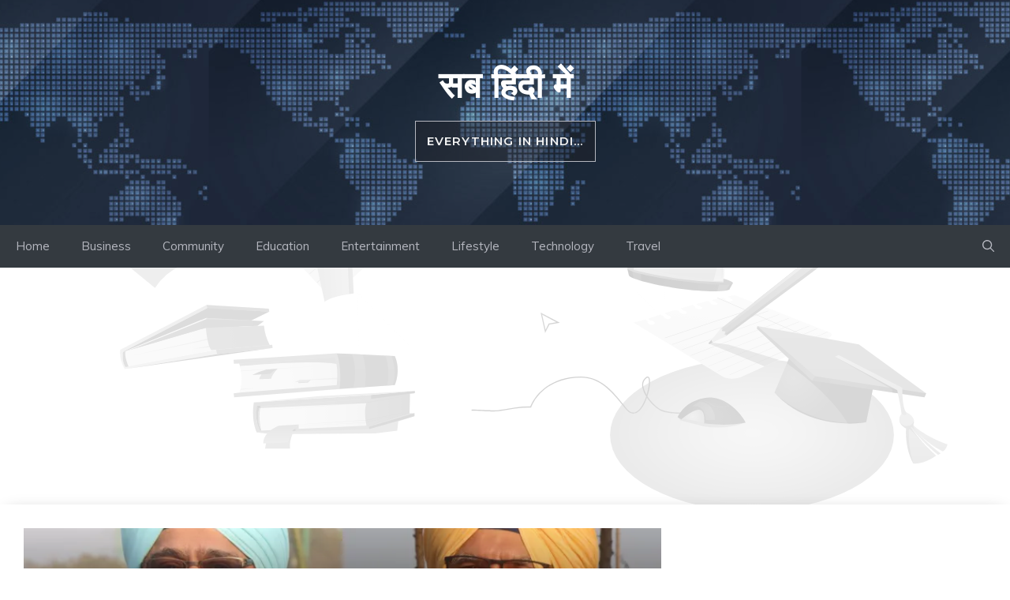

--- FILE ---
content_type: text/html; charset=utf-8
request_url: https://www.google.com/recaptcha/api2/aframe
body_size: 268
content:
<!DOCTYPE HTML><html><head><meta http-equiv="content-type" content="text/html; charset=UTF-8"></head><body><script nonce="7wf_MuB4Q6xU6tl3kDeZsw">/** Anti-fraud and anti-abuse applications only. See google.com/recaptcha */ try{var clients={'sodar':'https://pagead2.googlesyndication.com/pagead/sodar?'};window.addEventListener("message",function(a){try{if(a.source===window.parent){var b=JSON.parse(a.data);var c=clients[b['id']];if(c){var d=document.createElement('img');d.src=c+b['params']+'&rc='+(localStorage.getItem("rc::a")?sessionStorage.getItem("rc::b"):"");window.document.body.appendChild(d);sessionStorage.setItem("rc::e",parseInt(sessionStorage.getItem("rc::e")||0)+1);localStorage.setItem("rc::h",'1768656970379');}}}catch(b){}});window.parent.postMessage("_grecaptcha_ready", "*");}catch(b){}</script></body></html>